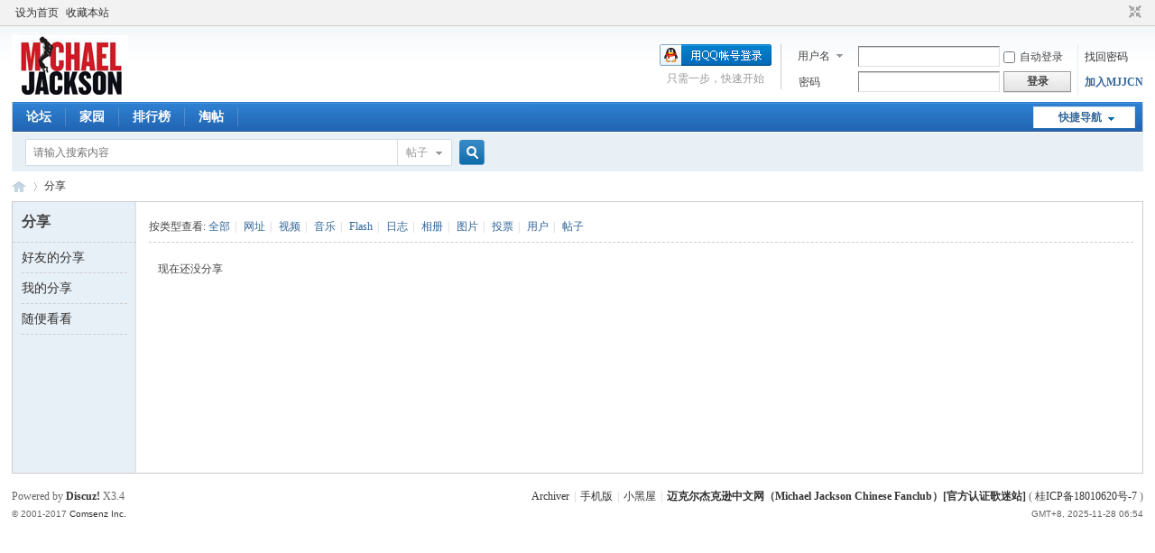

--- FILE ---
content_type: text/html; charset=utf-8
request_url: http://mjjcn.com/mjjcnforum/home.php?mod=space&uid=119492&do=share&view=me&from=space&type=link
body_size: 4211
content:
<!DOCTYPE html PUBLIC "-//W3C//DTD XHTML 1.0 Transitional//EN" "http://www.w3.org/TR/xhtml1/DTD/xhtml1-transitional.dtd">
<html xmlns="http://www.w3.org/1999/xhtml">
<head>
<meta http-equiv="Content-Type" content="text/html; charset=utf-8" />
<title>小土豆的分享 -  迈克尔杰克逊中文网  - 歌迷论坛 -  Powered by Discuz!</title>

<meta name="keywords" content="小土豆的分享" />
<meta name="description" content="小土豆的分享 ,迈克尔杰克逊中文网  - 歌迷论坛" />
<meta name="generator" content="Discuz! X3.4" />
<meta name="author" content="Discuz! Team and Comsenz UI Team" />
<meta name="copyright" content="2001-2017 Comsenz Inc." />
<meta name="MSSmartTagsPreventParsing" content="True" />
<meta http-equiv="MSThemeCompatible" content="Yes" />
<base href="http://mjjcn.com/mjjcnforum/" /><link rel="stylesheet" type="text/css" href="data/cache/style_1_common.css?a30" /><link rel="stylesheet" type="text/css" href="data/cache/style_1_home_space.css?a30" /><script type="text/javascript">var STYLEID = '1', STATICURL = 'static/', IMGDIR = 'static/image/common', VERHASH = 'a30', charset = 'utf-8', discuz_uid = '0', cookiepre = 'NeEa_d1fb_', cookiedomain = '.mjjcn.com', cookiepath = '/mjjcnforum/', showusercard = '1', attackevasive = '0', disallowfloat = 'newthread|viewratings|viewwarning|viewthreadmod|viewvote|tradeorder|activity|debate|nav|usergroups|task', creditnotice = '1|经验|5,2|金钱|10,3|地位|100,4|人气|5,5|情感|5', defaultstyle = '', REPORTURL = 'aHR0cDovL21qamNuLmNvbS9tampjbmZvcnVtL2hvbWUucGhwP21vZD1zcGFjZSZ1aWQ9MTE5NDkyJmRvPXNoYXJlJnZpZXc9bWUmZnJvbT1zcGFjZSZ0eXBlPWxpbms=', SITEURL = 'http://mjjcn.com/mjjcnforum/', JSPATH = 'data/cache/', CSSPATH = 'data/cache/style_', DYNAMICURL = '';</script>
<script src="data/cache/common.js?a30" type="text/javascript"></script>
<meta name="application-name" content="迈克尔杰克逊中文网  - 歌迷论坛" />
<meta name="msapplication-tooltip" content="迈克尔杰克逊中文网  - 歌迷论坛" />
<meta name="msapplication-task" content="name=论坛;action-uri=http://mjjcn.com/mjjcnforum/forum.php;icon-uri=http://mjjcn.com/mjjcnforum/static/image/common/bbs.ico" />
<meta name="msapplication-task" content="name=家园;action-uri=http://mjjcn.com/mjjcnforum/home.php;icon-uri=http://mjjcn.com/mjjcnforum/static/image/common/home.ico" /><link rel="stylesheet" id="css_widthauto" type="text/css" href='data/cache/style_1_widthauto.css?a30' />
<script type="text/javascript">HTMLNODE.className += ' widthauto'</script>
<script src="data/cache/home.js?a30" type="text/javascript"></script>
</head>

<body id="nv_home" class="pg_space" onkeydown="if(event.keyCode==27) return false;">
<div id="append_parent"></div><div id="ajaxwaitid"></div>
<div id="toptb" class="cl">
<div class="wp">
<div class="z"><a href="javascript:;"  onclick="setHomepage('http://mjjcn.com/mjjcnforum/');">设为首页</a><a href="http://mjjcn.com/mjjcnforum/"  onclick="addFavorite(this.href, '迈克尔杰克逊中文网  - 歌迷论坛');return false;">收藏本站</a></div>
<div class="y">
<a id="switchblind" href="javascript:;" onclick="toggleBlind(this)" title="开启辅助访问" class="switchblind">开启辅助访问</a>
<a href="javascript:;" id="switchwidth" onclick="widthauto(this)" title="切换到窄版" class="switchwidth">切换到窄版</a>
</div>
</div>
</div>

<div id="hd">
<div class="wp">
<div class="hdc cl"><h2><a href="./" title="迈克尔杰克逊中文网  - 歌迷论坛"><img src="static/image/common/logo.png" alt="迈克尔杰克逊中文网  - 歌迷论坛" border="0" /></a></h2><script src="data/cache/logging.js?a30" type="text/javascript"></script>
<form method="post" autocomplete="off" id="lsform" action="member.php?mod=logging&amp;action=login&amp;loginsubmit=yes&amp;infloat=yes&amp;lssubmit=yes" onsubmit="pwmd5('ls_password');return lsSubmit();">
<div class="fastlg cl">
<span id="return_ls" style="display:none"></span>
<div class="y pns">
<table cellspacing="0" cellpadding="0">
<tr>
<td>
<span class="ftid">
<select name="fastloginfield" id="ls_fastloginfield" width="40" tabindex="900">
<option value="username">用户名</option>
<option value="email">Email</option>
</select>
</span>
<script type="text/javascript">simulateSelect('ls_fastloginfield')</script>
</td>
<td><input type="text" name="username" id="ls_username" autocomplete="off" class="px vm" tabindex="901" /></td>
<td class="fastlg_l"><label for="ls_cookietime"><input type="checkbox" name="cookietime" id="ls_cookietime" class="pc" value="2592000" tabindex="903" />自动登录</label></td>
<td>&nbsp;<a href="javascript:;" onclick="showWindow('login', 'member.php?mod=logging&action=login&viewlostpw=1')">找回密码</a></td>
</tr>
<tr>
<td><label for="ls_password" class="z psw_w">密码</label></td>
<td><input type="password" name="password" id="ls_password" class="px vm" autocomplete="off" tabindex="902" /></td>
<td class="fastlg_l"><button type="submit" class="pn vm" tabindex="904" style="width: 75px;"><em>登录</em></button></td>
<td>&nbsp;<a href="member.php?mod=register" class="xi2 xw1">加入MJJCN</a></td>
</tr>
</table>
<input type="hidden" name="quickforward" value="yes" />
<input type="hidden" name="handlekey" value="ls" />
</div>

<div class="fastlg_fm y" style="margin-right: 10px; padding-right: 10px">
<p><a href="http://mjjcn.com/mjjcnforum/connect.php?mod=login&op=init&referer=home.php%3Fmod%3Dspace%26uid%3D119492%26do%3Dshare%26view%3Dme%26from%3Dspace%26type%3Dlink&statfrom=login_simple"><img src="static/image/common/qq_login.gif" class="vm" alt="QQ登录" /></a></p>
<p class="hm xg1" style="padding-top: 2px;">只需一步，快速开始</p>
</div>
</div>
</form>

<script src="data/cache/md5.js?a30" type="text/javascript" reload="1"></script>
</div>

<div id="nv">
<a href="javascript:;" id="qmenu" onmouseover="delayShow(this, function () {showMenu({'ctrlid':'qmenu','pos':'34!','ctrlclass':'a','duration':2});showForummenu(0);})">快捷导航</a>
<ul><li id="mn_forum" ><a href="forum.php" hidefocus="true" title="BBS"  >论坛<span>BBS</span></a></li><li id="mn_home" ><a href="home.php" hidefocus="true" title="Space"  >家园<span>Space</span></a></li><li id="mn_N12a7" ><a href="misc.php?mod=ranklist" hidefocus="true" title="Ranklist"  >排行榜<span>Ranklist</span></a></li><li id="mn_forum_11" ><a href="forum.php?mod=collection" hidefocus="true" title="Collection"  >淘帖<span>Collection</span></a></li></ul>
</div>
<div id="mu" class="cl">
</div><div id="scbar" class="cl">
<form id="scbar_form" method="post" autocomplete="off" onsubmit="searchFocus($('scbar_txt'))" action="search.php?searchsubmit=yes" target="_blank">
<input type="hidden" name="mod" id="scbar_mod" value="search" />
<input type="hidden" name="formhash" value="5e6bb0c1" />
<input type="hidden" name="srchtype" value="title" />
<input type="hidden" name="srhfid" value="0" />
<input type="hidden" name="srhlocality" value="home::space" />
<table cellspacing="0" cellpadding="0">
<tr>
<td class="scbar_icon_td"></td>
<td class="scbar_txt_td"><input type="text" name="srchtxt" id="scbar_txt" value="请输入搜索内容" autocomplete="off" x-webkit-speech speech /></td>
<td class="scbar_type_td"><a href="javascript:;" id="scbar_type" class="xg1" onclick="showMenu(this.id)" hidefocus="true">搜索</a></td>
<td class="scbar_btn_td"><button type="submit" name="searchsubmit" id="scbar_btn" sc="1" class="pn pnc" value="true"><strong class="xi2">搜索</strong></button></td>
<td class="scbar_hot_td">
<div id="scbar_hot">
</div>
</td>
</tr>
</table>
</form>
</div>
<ul id="scbar_type_menu" class="p_pop" style="display: none;"><li><a href="javascript:;" rel="forum" class="curtype">帖子</a></li><li><a href="javascript:;" rel="user">用户</a></li></ul>
<script type="text/javascript">
initSearchmenu('scbar', '');
</script>
</div>
</div>


<div id="wp" class="wp">
<div id="pt" class="bm cl">
<div class="z">
<a href="./" class="nvhm" title="首页">迈克尔杰克逊中文网  - 歌迷论坛</a> <em>&rsaquo;</em>
<a href="home.php?mod=space&amp;do=share">分享</a>
</div>
</div>
<style id="diy_style" type="text/css"></style>
<div class="wp">
<!--[diy=diy1]--><div id="diy1" class="area"></div><!--[/diy]-->
</div>
<div id="ct" class="ct2_a wp cl">
<div class="appl">
<div class="tbn">
<h2 class="mt bbda">分享</h2>
<ul>
<li><a href="home.php?mod=space&amp;do=share&amp;view=we">好友的分享</a></li>
<li><a href="home.php?mod=space&amp;do=share&amp;view=me">我的分享</a></li>
<li><a href="home.php?mod=space&amp;do=share&amp;view=all">随便看看</a></li>
</ul>
</div>
</div>
<div class="mn pbm">
<!--[diy=diycontenttop]--><div id="diycontenttop" class="area"></div><!--[/diy]-->
<p class="tbmu">
按类型查看:
<a href="home.php?mod=space&uid=119492&do=share&view=me&from=space&type=all">全部</a><span class="pipe">|</span>
<a href="home.php?mod=space&uid=119492&do=share&view=me&from=space&type=link">网址</a><span class="pipe">|</span>
<a href="home.php?mod=space&uid=119492&do=share&view=me&from=space&type=video">视频</a><span class="pipe">|</span>
<a href="home.php?mod=space&uid=119492&do=share&view=me&from=space&type=music">音乐</a><span class="pipe">|</span>
<a href="home.php?mod=space&uid=119492&do=share&view=me&from=space&type=flash">Flash</a><span class="pipe">|</span>
<a href="home.php?mod=space&uid=119492&do=share&view=me&from=space&type=blog">日志</a><span class="pipe">|</span>
<a href="home.php?mod=space&uid=119492&do=share&view=me&from=space&type=album">相册</a><span class="pipe">|</span>
<a href="home.php?mod=space&uid=119492&do=share&view=me&from=space&type=pic">图片</a><span class="pipe">|</span>
<a href="home.php?mod=space&uid=119492&do=share&view=me&from=space&type=poll">投票</a><span class="pipe">|</span>
<a href="home.php?mod=space&uid=119492&do=share&view=me&from=space&type=space">用户</a><span class="pipe">|</span>
<a href="home.php?mod=space&uid=119492&do=share&view=me&from=space&type=thread">帖子</a>
</p>
<ul id="share_ul" class="el sl"></ul>
<p class="emp">现在还没分享</p>
<!--[diy=diycontentbottom]--><div id="diycontentbottom" class="area"></div><!--[/diy]--></div>
</div>

<div class="wp mtn">
<!--[diy=diy3]--><div id="diy3" class="area"></div><!--[/diy]-->
</div>


<script type="text/javascript">
function succeedhandle_shareadd(url, msg, values) {
share_add(values['sid']);
}
</script>	</div>
<div id="ft" class="wp cl">
<div id="flk" class="y">
<p>
<a href="archiver/" >Archiver</a><span class="pipe">|</span><a href="forum.php?mobile=yes" >手机版</a><span class="pipe">|</span><a href="forum.php?mod=misc&action=showdarkroom" >小黑屋</a><span class="pipe">|</span><strong><a href="http://www.mjjcn.com" target="_blank">迈克尔杰克逊中文网（Michael Jackson Chinese Fanclub）[官方认证歌迷站]</a></strong>
( <a href="https://beian.miit.gov.cn/" target="_blank">桂ICP备18010620号-7</a> )</p>
<p class="xs0">
GMT+8, 2025-11-28 06:54<span id="debuginfo">
</span>
</p>
</div>
<div id="frt">
<p>Powered by <strong><a href="http://www.discuz.net" target="_blank">Discuz!</a></strong> <em>X3.4</em></p>
<p class="xs0">&copy; 2001-2017 <a href="http://www.comsenz.com" target="_blank">Comsenz Inc.</a></p>
</div></div>
<script src="home.php?mod=misc&ac=sendmail&rand=1764284074" type="text/javascript"></script>

<div id="scrolltop">
<span hidefocus="true"><a title="返回顶部" onclick="window.scrollTo('0','0')" class="scrolltopa" ><b>返回顶部</b></a></span>
</div>
<script type="text/javascript">_attachEvent(window, 'scroll', function () { showTopLink(); });checkBlind();</script>
</body>
</html>
